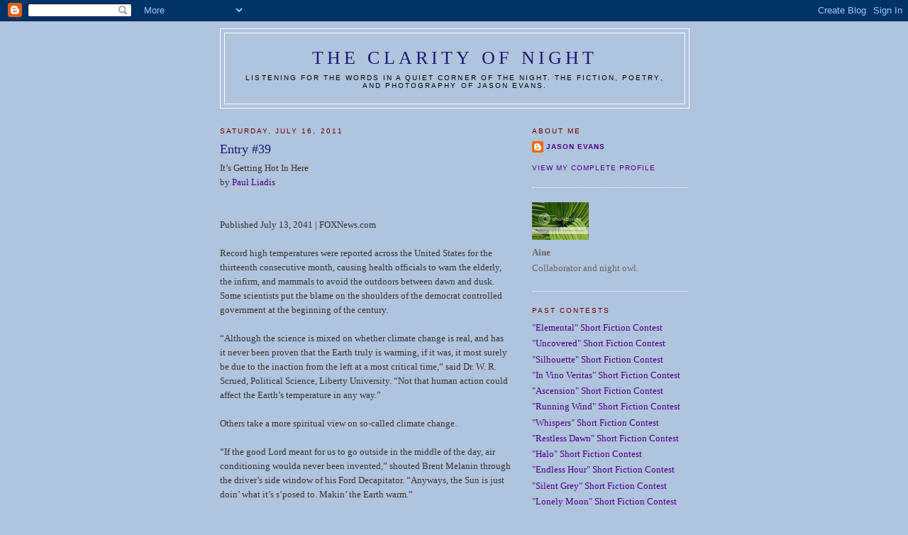

--- FILE ---
content_type: text/html; charset=UTF-8
request_url: https://clarityofnight.blogspot.com/2011/07/entry-39.html?showComment=1311124964501
body_size: 17343
content:
<!DOCTYPE html>
<html dir='ltr' xmlns='http://www.w3.org/1999/xhtml' xmlns:b='http://www.google.com/2005/gml/b' xmlns:data='http://www.google.com/2005/gml/data' xmlns:expr='http://www.google.com/2005/gml/expr'>
<head>
<link href='https://www.blogger.com/static/v1/widgets/2944754296-widget_css_bundle.css' rel='stylesheet' type='text/css'/>
<meta content='vITromZVnmzD6Rr5Sb9zwv+nRE0cyvxYixcpM8p4d5k=' name='verify-v1'/>
<META content='ecda477831b89688' name='y_key'></META>
<meta content='The fiction, poetry, and photography of Jason Evans' name='description'/>
<meta content='INTP,Jason Evans,Clarity of Night,fiction,poetry,photography,short fiction contest' name='keywords'/>
<meta content='text/html; charset=UTF-8' http-equiv='Content-Type'/>
<meta content='blogger' name='generator'/>
<link href='https://clarityofnight.blogspot.com/favicon.ico' rel='icon' type='image/x-icon'/>
<link href='http://clarityofnight.blogspot.com/2011/07/entry-39.html' rel='canonical'/>
<link rel="alternate" type="application/atom+xml" title="The Clarity of Night - Atom" href="https://clarityofnight.blogspot.com/feeds/posts/default" />
<link rel="alternate" type="application/rss+xml" title="The Clarity of Night - RSS" href="https://clarityofnight.blogspot.com/feeds/posts/default?alt=rss" />
<link rel="service.post" type="application/atom+xml" title="The Clarity of Night - Atom" href="https://www.blogger.com/feeds/15498010/posts/default" />

<link rel="alternate" type="application/atom+xml" title="The Clarity of Night - Atom" href="https://clarityofnight.blogspot.com/feeds/7718311330586499847/comments/default" />
<!--Can't find substitution for tag [blog.ieCssRetrofitLinks]-->
<meta content='http://clarityofnight.blogspot.com/2011/07/entry-39.html' property='og:url'/>
<meta content='Entry #39' property='og:title'/>
<meta content='It’s Getting Hot In Here by Paul Liadis Published July 13, 2041 | FOXNews.com Record high temperatures were reported across the United State...' property='og:description'/>
<title>The Clarity of Night: Entry #39</title>
<style id='page-skin-1' type='text/css'><!--
/*
-----------------------------------------------
Blogger Template Style
Name:     Minima
Designer: Douglas Bowman
URL:      www.stopdesign.com
Date:     26 Feb 2004
Updated by: Blogger Team
----------------------------------------------- */
/* Variable definitions
====================
<Variable name="bgcolor" description="Page Background Color"
type="color" default="#fff">
<Variable name="textcolor" description="Text Color"
type="color" default="#333">
<Variable name="linkcolor" description="Link Color"
type="color" default="#58a">
<Variable name="pagetitlecolor" description="Blog Title Color"
type="color" default="#666">
<Variable name="descriptioncolor" description="Blog Description Color"
type="color" default="#999">
<Variable name="titlecolor" description="Post Title Color"
type="color" default="#c60">
<Variable name="bordercolor" description="Border Color"
type="color" default="#ccc">
<Variable name="sidebarcolor" description="Sidebar Title Color"
type="color" default="#999">
<Variable name="sidebartextcolor" description="Sidebar Text Color"
type="color" default="#666">
<Variable name="visitedlinkcolor" description="Visited Link Color"
type="color" default="#999">
<Variable name="bodyfont" description="Text Font"
type="font" default="normal normal 100% Georgia, Serif">
<Variable name="headerfont" description="Sidebar Title Font"
type="font"
default="normal normal 78% 'Trebuchet MS',Trebuchet,Arial,Verdana,Sans-serif">
<Variable name="pagetitlefont" description="Blog Title Font"
type="font"
default="normal normal 200% Georgia, Serif">
<Variable name="descriptionfont" description="Blog Description Font"
type="font"
default="normal normal 78% 'Trebuchet MS', Trebuchet, Arial, Verdana, Sans-serif">
<Variable name="postfooterfont" description="Post Footer Font"
type="font"
default="normal normal 78% 'Trebuchet MS', Trebuchet, Arial, Verdana, Sans-serif">
<Variable name="startSide" description="Side where text starts in blog language"
type="automatic" default="left">
<Variable name="endSide" description="Side where text ends in blog language"
type="automatic" default="right">
*/
/* Use this with templates/template-twocol.html */
body {
background:#B0C4DE;
margin:0;
color:#333333;
font:x-small Georgia Serif;
font-size/* */:/**/small;
font-size: /**/small;
text-align: center;
}
a:link {
color:#4B0082;
text-decoration:none;
}
a:visited {
color:#4B0082;
text-decoration:none;
}
a:hover {
color:#FAEBD7;
text-decoration:underline;
}
a img {
border-width:0;
}
/* Header
-----------------------------------------------
*/
#header-wrapper {
width:660px;
margin:0 auto 10px;
border:1px solid #ffffff;
}
#header-inner {
background-position: center;
margin-left: auto;
margin-right: auto;
}
#header {
margin: 5px;
border: 1px solid #ffffff;
text-align: center;
color:#191970;
}
#header h1 {
margin:5px 5px 0;
padding:15px 20px .25em;
line-height:1.2em;
text-transform:uppercase;
letter-spacing:.2em;
font: normal normal 200% Georgia, Serif;
}
#header a {
color:#191970;
text-decoration:none;
}
#header a:hover {
color:#191970;
}
#header .description {
margin:0 5px 5px;
padding:0 20px 15px;
max-width:700px;
text-transform:uppercase;
letter-spacing:.2em;
line-height: 1.4em;
font: normal normal 78% 'Trebuchet MS', Trebuchet, Arial, Verdana, Sans-serif;
color: #000000;
}
#header img {
margin-left: auto;
margin-right: auto;
}
/* Outer-Wrapper
----------------------------------------------- */
#outer-wrapper {
width: 660px;
margin:0 auto;
padding:10px;
text-align:left;
font: normal normal 100% Georgia, Serif;
}
#main-wrapper {
width: 410px;
float: left;
word-wrap: break-word; /* fix for long text breaking sidebar float in IE */
overflow: hidden;     /* fix for long non-text content breaking IE sidebar float */
}
#sidebar-wrapper {
width: 220px;
float: right;
word-wrap: break-word; /* fix for long text breaking sidebar float in IE */
overflow: hidden;      /* fix for long non-text content breaking IE sidebar float */
}
/* Headings
----------------------------------------------- */
h2 {
margin:1.5em 0 .75em;
font:normal normal 78% 'Trebuchet MS',Trebuchet,Arial,Verdana,Sans-serif;
line-height: 1.4em;
text-transform:uppercase;
letter-spacing:.2em;
color:#660000;
}
/* Posts
-----------------------------------------------
*/
h2.date-header {
margin:1.5em 0 .5em;
}
.post {
margin:.5em 0 1.5em;
border-bottom:1px dotted #ffffff;
padding-bottom:1.5em;
}
.post h3 {
margin:.25em 0 0;
padding:0 0 4px;
font-size:140%;
font-weight:normal;
line-height:1.4em;
color:#191970;
}
.post h3 a, .post h3 a:visited, .post h3 strong {
display:block;
text-decoration:none;
color:#191970;
font-weight:normal;
}
.post h3 strong, .post h3 a:hover {
color:#333333;
}
.post-body {
margin:0 0 .75em;
line-height:1.6em;
}
.post-body blockquote {
line-height:1.3em;
}
.post-footer {
margin: .75em 0;
color:#660000;
text-transform:uppercase;
letter-spacing:.1em;
font: normal normal 78% 'Trebuchet MS', Trebuchet, Arial, Verdana, Sans-serif;
line-height: 1.4em;
}
.comment-link {
margin-left:.6em;
}
.post img {
padding:4px;
border:1px solid #ffffff;
}
.post blockquote {
margin:1em 20px;
}
.post blockquote p {
margin:.75em 0;
}
/* Comments
----------------------------------------------- */
#comments h4 {
margin:1em 0;
font-weight: bold;
line-height: 1.4em;
text-transform:uppercase;
letter-spacing:.2em;
color: #660000;
}
#comments-block {
margin:1em 0 1.5em;
line-height:1.6em;
}
#comments-block .comment-author {
margin:.5em 0;
}
#comments-block .comment-body {
margin:.25em 0 0;
}
#comments-block .comment-footer {
margin:-.25em 0 2em;
line-height: 1.4em;
text-transform:uppercase;
letter-spacing:.1em;
}
#comments-block .comment-body p {
margin:0 0 .75em;
}
.deleted-comment {
font-style:italic;
color:gray;
}
#blog-pager-newer-link {
float: left;
}
#blog-pager-older-link {
float: right;
}
#blog-pager {
text-align: center;
}
.feed-links {
clear: both;
line-height: 2.5em;
}
/* Sidebar Content
----------------------------------------------- */
.sidebar {
color: #666666;
line-height: 1.5em;
}
.sidebar ul {
list-style:none;
margin:0 0 0;
padding:0 0 0;
}
.sidebar li {
margin:0;
padding-top:0;
padding-right:0;
padding-bottom:.25em;
padding-left:15px;
text-indent:-15px;
line-height:1.5em;
}
.sidebar .widget, .main .widget {
border-bottom:1px dotted #ffffff;
margin:0 0 1.5em;
padding:0 0 1.5em;
}
.main .Blog {
border-bottom-width: 0;
}
/* Profile
----------------------------------------------- */
.profile-img {
float: left;
margin-top: 0;
margin-right: 5px;
margin-bottom: 5px;
margin-left: 0;
padding: 4px;
border: 1px solid #ffffff;
}
.profile-data {
margin:0;
text-transform:uppercase;
letter-spacing:.1em;
font: normal normal 78% 'Trebuchet MS', Trebuchet, Arial, Verdana, Sans-serif;
color: #660000;
font-weight: bold;
line-height: 1.6em;
}
.profile-datablock {
margin:.5em 0 .5em;
}
.profile-textblock {
margin: 0.5em 0;
line-height: 1.6em;
}
.profile-link {
font: normal normal 78% 'Trebuchet MS', Trebuchet, Arial, Verdana, Sans-serif;
text-transform: uppercase;
letter-spacing: .1em;
}
/* Footer
----------------------------------------------- */
#footer {
width:660px;
clear:both;
margin:0 auto;
padding-top:15px;
line-height: 1.6em;
text-transform:uppercase;
letter-spacing:.1em;
text-align: center;
}

--></style>
<link href='https://www.blogger.com/dyn-css/authorization.css?targetBlogID=15498010&amp;zx=9d67c0fb-5204-4140-8fdd-ea7455842605' media='none' onload='if(media!=&#39;all&#39;)media=&#39;all&#39;' rel='stylesheet'/><noscript><link href='https://www.blogger.com/dyn-css/authorization.css?targetBlogID=15498010&amp;zx=9d67c0fb-5204-4140-8fdd-ea7455842605' rel='stylesheet'/></noscript>
<meta name='google-adsense-platform-account' content='ca-host-pub-1556223355139109'/>
<meta name='google-adsense-platform-domain' content='blogspot.com'/>

</head>
<body>
<div class='navbar section' id='navbar'><div class='widget Navbar' data-version='1' id='Navbar1'><script type="text/javascript">
    function setAttributeOnload(object, attribute, val) {
      if(window.addEventListener) {
        window.addEventListener('load',
          function(){ object[attribute] = val; }, false);
      } else {
        window.attachEvent('onload', function(){ object[attribute] = val; });
      }
    }
  </script>
<div id="navbar-iframe-container"></div>
<script type="text/javascript" src="https://apis.google.com/js/platform.js"></script>
<script type="text/javascript">
      gapi.load("gapi.iframes:gapi.iframes.style.bubble", function() {
        if (gapi.iframes && gapi.iframes.getContext) {
          gapi.iframes.getContext().openChild({
              url: 'https://www.blogger.com/navbar/15498010?po\x3d7718311330586499847\x26origin\x3dhttps://clarityofnight.blogspot.com',
              where: document.getElementById("navbar-iframe-container"),
              id: "navbar-iframe"
          });
        }
      });
    </script><script type="text/javascript">
(function() {
var script = document.createElement('script');
script.type = 'text/javascript';
script.src = '//pagead2.googlesyndication.com/pagead/js/google_top_exp.js';
var head = document.getElementsByTagName('head')[0];
if (head) {
head.appendChild(script);
}})();
</script>
</div></div>
<div id='outer-wrapper'><div id='wrap2'>
<!-- skip links for text browsers -->
<span id='skiplinks' style='display:none;'>
<a href='#main'>skip to main </a> |
      <a href='#sidebar'>skip to sidebar</a>
</span>
<div id='header-wrapper'>
<div class='header section' id='header'><div class='widget Header' data-version='1' id='Header1'>
<div id='header-inner'>
<div class='titlewrapper'>
<h1 class='title'>
<a href='https://clarityofnight.blogspot.com/'>
The Clarity of Night
</a>
</h1>
</div>
<div class='descriptionwrapper'>
<p class='description'><span>Listening for the words in a quiet corner of the night. The fiction, poetry, and photography of Jason Evans.</span></p>
</div>
</div>
</div></div>
</div>
<div id='content-wrapper'>
<div id='crosscol-wrapper' style='text-align:center'>
<div class='crosscol no-items section' id='crosscol'></div>
</div>
<div id='main-wrapper'>
<div class='main section' id='main'><div class='widget Blog' data-version='1' id='Blog1'>
<div class='blog-posts hfeed'>

          <div class="date-outer">
        
<h2 class='date-header'><span>Saturday, July 16, 2011</span></h2>

          <div class="date-posts">
        
<div class='post-outer'>
<div class='post hentry uncustomized-post-template' itemprop='blogPost' itemscope='itemscope' itemtype='http://schema.org/BlogPosting'>
<meta content='15498010' itemprop='blogId'/>
<meta content='7718311330586499847' itemprop='postId'/>
<a name='7718311330586499847'></a>
<h3 class='post-title entry-title' itemprop='name'>
Entry #39
</h3>
<div class='post-header'>
<div class='post-header-line-1'></div>
</div>
<div class='post-body entry-content' id='post-body-7718311330586499847' itemprop='description articleBody'>
It&#8217;s Getting Hot In Here<br />by <a href="http://strugglingwriter.wordpress.com">Paul Liadis</a><br /><br /><br />Published July 13, 2041 | FOXNews.com<br /><br />Record high temperatures were reported across the United States for the thirteenth consecutive month, causing health officials to warn the elderly, the infirm, and mammals to avoid the outdoors between dawn and dusk. Some scientists put the blame on the shoulders of the democrat controlled government at the beginning of the century.<br /><br />&#8220;Although the science is mixed on whether climate change is real, and has it never been proven that the Earth truly is warming, if it was, it most surely be due to the inaction from the left at a most critical time,&#8221; said Dr. W. R. Scrued, Political Science, Liberty University. &#8220;Not that human action could affect the Earth&#8217;s temperature in any way.&#8221;<br /><br />Others take a more spiritual view on so-called climate change.<br /><br />&#8220;If the good Lord meant for us to go outside in the middle of the day, air conditioning woulda never been invented,&#8221; shouted Brent Melanin through the driver&#8217;s side window of his Ford Decapitator. &#8220;Anyways, the Sun is just doin&#8217; what it&#8217;s s&#8217;posed to. Makin&#8217; the Earth warm.&#8221;<br /><br />Democrat-influenced historians from liberal universities often blame the lack of meaningful climate change legislation on abuse of the filibuster and corporate influence on politics. An overwhelming number of our readers disagree.<br /><br />According to a FoxNews.com poll, seventy-nine percent of voters blame the democrats for climate change, while eighty-two percent of voters feel that the Earth is not getting any warmer because it snowed that one time last winter.
<div style='clear: both;'></div>
</div>
<div class='post-footer'>
<div class='post-footer-line post-footer-line-1'>
<span class='post-author vcard'>
Posted by
<span class='fn' itemprop='author' itemscope='itemscope' itemtype='http://schema.org/Person'>
<span itemprop='name'>Anonymous</span>
</span>
</span>
<span class='post-timestamp'>
at
<meta content='http://clarityofnight.blogspot.com/2011/07/entry-39.html' itemprop='url'/>
<a class='timestamp-link' href='https://clarityofnight.blogspot.com/2011/07/entry-39.html' rel='bookmark' title='permanent link'><abbr class='published' itemprop='datePublished' title='2011-07-16T11:39:00-04:00'>11:39 AM</abbr></a>
</span>
<span class='post-comment-link'>
</span>
<span class='post-icons'>
<span class='item-action'>
<a href='https://www.blogger.com/email-post/15498010/7718311330586499847' title='Email Post'>
<img alt='' class='icon-action' height='13' src='https://resources.blogblog.com/img/icon18_email.gif' width='18'/>
</a>
</span>
<span class='item-control blog-admin pid-937873283'>
<a href='https://www.blogger.com/post-edit.g?blogID=15498010&postID=7718311330586499847&from=pencil' title='Edit Post'>
<img alt='' class='icon-action' height='18' src='https://resources.blogblog.com/img/icon18_edit_allbkg.gif' width='18'/>
</a>
</span>
</span>
<div class='post-share-buttons goog-inline-block'>
</div>
</div>
<div class='post-footer-line post-footer-line-2'>
<span class='post-labels'>
</span>
</div>
<div class='post-footer-line post-footer-line-3'>
<span class='post-location'>
</span>
</div>
</div>
</div>
<div class='comments' id='comments'>
<a name='comments'></a>
<h4>30 comments:</h4>
<div id='Blog1_comments-block-wrapper'>
<dl class='avatar-comment-indent' id='comments-block'>
<dt class='comment-author ' id='c9172705142231122548'>
<a name='c9172705142231122548'></a>
<div class="avatar-image-container avatar-stock"><span dir="ltr"><img src="//resources.blogblog.com/img/blank.gif" width="35" height="35" alt="" title="Anonymous">

</span></div>
Anonymous
said...
</dt>
<dd class='comment-body' id='Blog1_cmt-9172705142231122548'>
<p>
Oh, Paul, this is priceless.  Hands down my favorite line is &quot;to warn the elderly, the infirm, and mammals&quot;.<br /><br />But, seriously, how do you really feel about FOXNews.....
</p>
</dd>
<dd class='comment-footer'>
<span class='comment-timestamp'>
<a href='https://clarityofnight.blogspot.com/2011/07/entry-39.html?showComment=1310832370243#c9172705142231122548' title='comment permalink'>
July 16, 2011 12:06 PM
</a>
<span class='item-control blog-admin pid-937873283'>
<a class='comment-delete' href='https://www.blogger.com/comment/delete/15498010/9172705142231122548' title='Delete Comment'>
<img src='https://resources.blogblog.com/img/icon_delete13.gif'/>
</a>
</span>
</span>
</dd>
<dt class='comment-author ' id='c5637423242158171841'>
<a name='c5637423242158171841'></a>
<div class="avatar-image-container vcard"><span dir="ltr"><a href="https://www.blogger.com/profile/11600289147447182465" target="" rel="nofollow" onclick="" class="avatar-hovercard" id="av-5637423242158171841-11600289147447182465"><img src="https://resources.blogblog.com/img/blank.gif" width="35" height="35" class="delayLoad" style="display: none;" longdesc="//blogger.googleusercontent.com/img/b/R29vZ2xl/AVvXsEil4t6lBFZViiqlvnbGsoDKFKEPMfa1-0M0av_TLCGf4BB1-5YD-b7iE6EqQarIKUFGTqBzNBAj3Lj-CbCGE03SbINf0NMpifO77G29La1yk2N-OIa79wMqe0R4CkXQZg/s45-c/Holl%25C3%25B3k%25C5%25912014%25C3%25A1pr21.jpg+%252825%2529.JPG" alt="" title="Sz&eacute;ls&#337;Fa">

<noscript><img src="//blogger.googleusercontent.com/img/b/R29vZ2xl/AVvXsEil4t6lBFZViiqlvnbGsoDKFKEPMfa1-0M0av_TLCGf4BB1-5YD-b7iE6EqQarIKUFGTqBzNBAj3Lj-CbCGE03SbINf0NMpifO77G29La1yk2N-OIa79wMqe0R4CkXQZg/s45-c/Holl%25C3%25B3k%25C5%25912014%25C3%25A1pr21.jpg+%252825%2529.JPG" width="35" height="35" class="photo" alt=""></noscript></a></span></div>
<a href='https://www.blogger.com/profile/11600289147447182465' rel='nofollow'>SzélsőFa</a>
said...
</dt>
<dd class='comment-body' id='Blog1_cmt-5637423242158171841'>
<p>
and we all keep pointing fingers....<br />loved the play on words/names, btw!
</p>
</dd>
<dd class='comment-footer'>
<span class='comment-timestamp'>
<a href='https://clarityofnight.blogspot.com/2011/07/entry-39.html?showComment=1310832741875#c5637423242158171841' title='comment permalink'>
July 16, 2011 12:12 PM
</a>
<span class='item-control blog-admin pid-910042317'>
<a class='comment-delete' href='https://www.blogger.com/comment/delete/15498010/5637423242158171841' title='Delete Comment'>
<img src='https://resources.blogblog.com/img/icon_delete13.gif'/>
</a>
</span>
</span>
</dd>
<dt class='comment-author ' id='c183342951188148701'>
<a name='c183342951188148701'></a>
<div class="avatar-image-container avatar-stock"><span dir="ltr"><img src="//resources.blogblog.com/img/blank.gif" width="35" height="35" alt="" title="Anonymous">

</span></div>
Anonymous
said...
</dt>
<dd class='comment-body' id='Blog1_cmt-183342951188148701'>
<p>
This is hysterical. I&#39;m laughing out loud. You know, while it hits 90 and the humidity settles over me.<br /><br />Nicely done!
</p>
</dd>
<dd class='comment-footer'>
<span class='comment-timestamp'>
<a href='https://clarityofnight.blogspot.com/2011/07/entry-39.html?showComment=1310832977339#c183342951188148701' title='comment permalink'>
July 16, 2011 12:16 PM
</a>
<span class='item-control blog-admin pid-937873283'>
<a class='comment-delete' href='https://www.blogger.com/comment/delete/15498010/183342951188148701' title='Delete Comment'>
<img src='https://resources.blogblog.com/img/icon_delete13.gif'/>
</a>
</span>
</span>
</dd>
<dt class='comment-author ' id='c5177464124172873054'>
<a name='c5177464124172873054'></a>
<div class="avatar-image-container avatar-stock"><span dir="ltr"><a href="https://www.blogger.com/profile/10478120210520189554" target="" rel="nofollow" onclick="" class="avatar-hovercard" id="av-5177464124172873054-10478120210520189554"><img src="//www.blogger.com/img/blogger_logo_round_35.png" width="35" height="35" alt="" title="Thomas">

</a></span></div>
<a href='https://www.blogger.com/profile/10478120210520189554' rel='nofollow'>Thomas</a>
said...
</dt>
<dd class='comment-body' id='Blog1_cmt-5177464124172873054'>
<p>
Well done, Paul! Very topical. Or should that be &#39;tropical&#39;? Yakyakyak. Good job!
</p>
</dd>
<dd class='comment-footer'>
<span class='comment-timestamp'>
<a href='https://clarityofnight.blogspot.com/2011/07/entry-39.html?showComment=1310835453602#c5177464124172873054' title='comment permalink'>
July 16, 2011 12:57 PM
</a>
<span class='item-control blog-admin pid-1449277335'>
<a class='comment-delete' href='https://www.blogger.com/comment/delete/15498010/5177464124172873054' title='Delete Comment'>
<img src='https://resources.blogblog.com/img/icon_delete13.gif'/>
</a>
</span>
</span>
</dd>
<dt class='comment-author ' id='c2923182631786417691'>
<a name='c2923182631786417691'></a>
<div class="avatar-image-container avatar-stock"><span dir="ltr"><a href="http://pegjet.blogspot.com" target="" rel="nofollow" onclick=""><img src="//resources.blogblog.com/img/blank.gif" width="35" height="35" alt="" title="pegjet">

</a></span></div>
<a href='http://pegjet.blogspot.com' rel='nofollow'>pegjet</a>
said...
</dt>
<dd class='comment-body' id='Blog1_cmt-2923182631786417691'>
<p>
Wonderful satire. I&#39;m still smiling.
</p>
</dd>
<dd class='comment-footer'>
<span class='comment-timestamp'>
<a href='https://clarityofnight.blogspot.com/2011/07/entry-39.html?showComment=1310836759789#c2923182631786417691' title='comment permalink'>
July 16, 2011 1:19 PM
</a>
<span class='item-control blog-admin pid-937873283'>
<a class='comment-delete' href='https://www.blogger.com/comment/delete/15498010/2923182631786417691' title='Delete Comment'>
<img src='https://resources.blogblog.com/img/icon_delete13.gif'/>
</a>
</span>
</span>
</dd>
<dt class='comment-author ' id='c4779453565037390674'>
<a name='c4779453565037390674'></a>
<div class="avatar-image-container vcard"><span dir="ltr"><a href="https://www.blogger.com/profile/05071233480999640713" target="" rel="nofollow" onclick="" class="avatar-hovercard" id="av-4779453565037390674-05071233480999640713"><img src="https://resources.blogblog.com/img/blank.gif" width="35" height="35" class="delayLoad" style="display: none;" longdesc="//1.bp.blogspot.com/_067JtIKSH8s/SXqXLL5sXMI/AAAAAAAAACE/_4gwfkk2EFk/S45-s35/testing.jpg" alt="" title="Precie">

<noscript><img src="//1.bp.blogspot.com/_067JtIKSH8s/SXqXLL5sXMI/AAAAAAAAACE/_4gwfkk2EFk/S45-s35/testing.jpg" width="35" height="35" class="photo" alt=""></noscript></a></span></div>
<a href='https://www.blogger.com/profile/05071233480999640713' rel='nofollow'>Precie</a>
said...
</dt>
<dd class='comment-body' id='Blog1_cmt-4779453565037390674'>
<p>
Lmao!!! So...not a fan of Fox News? :)
</p>
</dd>
<dd class='comment-footer'>
<span class='comment-timestamp'>
<a href='https://clarityofnight.blogspot.com/2011/07/entry-39.html?showComment=1310837014939#c4779453565037390674' title='comment permalink'>
July 16, 2011 1:23 PM
</a>
<span class='item-control blog-admin pid-714065105'>
<a class='comment-delete' href='https://www.blogger.com/comment/delete/15498010/4779453565037390674' title='Delete Comment'>
<img src='https://resources.blogblog.com/img/icon_delete13.gif'/>
</a>
</span>
</span>
</dd>
<dt class='comment-author ' id='c6490241879946919149'>
<a name='c6490241879946919149'></a>
<div class="avatar-image-container avatar-stock"><span dir="ltr"><a href="https://www.blogger.com/profile/00062728322162370588" target="" rel="nofollow" onclick="" class="avatar-hovercard" id="av-6490241879946919149-00062728322162370588"><img src="//www.blogger.com/img/blogger_logo_round_35.png" width="35" height="35" alt="" title="Clara">

</a></span></div>
<a href='https://www.blogger.com/profile/00062728322162370588' rel='nofollow'>Clara</a>
said...
</dt>
<dd class='comment-body' id='Blog1_cmt-6490241879946919149'>
<p>
Very creative, great job! : )
</p>
</dd>
<dd class='comment-footer'>
<span class='comment-timestamp'>
<a href='https://clarityofnight.blogspot.com/2011/07/entry-39.html?showComment=1310841540249#c6490241879946919149' title='comment permalink'>
July 16, 2011 2:39 PM
</a>
<span class='item-control blog-admin pid-1933935293'>
<a class='comment-delete' href='https://www.blogger.com/comment/delete/15498010/6490241879946919149' title='Delete Comment'>
<img src='https://resources.blogblog.com/img/icon_delete13.gif'/>
</a>
</span>
</span>
</dd>
<dt class='comment-author ' id='c6175904058202137365'>
<a name='c6175904058202137365'></a>
<div class="avatar-image-container vcard"><span dir="ltr"><a href="https://www.blogger.com/profile/12394802719932859470" target="" rel="nofollow" onclick="" class="avatar-hovercard" id="av-6175904058202137365-12394802719932859470"><img src="https://resources.blogblog.com/img/blank.gif" width="35" height="35" class="delayLoad" style="display: none;" longdesc="//blogger.googleusercontent.com/img/b/R29vZ2xl/AVvXsEg2yhZfdlNVfWCUWxi_J_qyu8wKOjPwQqYSn6MY-fegqcZt5iFolK3a7XT3UQ_wvWU-sfByrS91babmlcv_fSu997fTxIHP0Akw_Ti4NjM-h5tlIETiV6f2JlslZi32HA/s45-c/IMG_3205.jpg" alt="" title="Michele Zugnoni">

<noscript><img src="//blogger.googleusercontent.com/img/b/R29vZ2xl/AVvXsEg2yhZfdlNVfWCUWxi_J_qyu8wKOjPwQqYSn6MY-fegqcZt5iFolK3a7XT3UQ_wvWU-sfByrS91babmlcv_fSu997fTxIHP0Akw_Ti4NjM-h5tlIETiV6f2JlslZi32HA/s45-c/IMG_3205.jpg" width="35" height="35" class="photo" alt=""></noscript></a></span></div>
<a href='https://www.blogger.com/profile/12394802719932859470' rel='nofollow'>Michele Zugnoni</a>
said...
</dt>
<dd class='comment-body' id='Blog1_cmt-6175904058202137365'>
<p>
*snort* Great use of ironic humor to drive the point home! Now let&#39;s just hope the mammals listen, and do what&#39;s best. I loved the ending, too.  I mean, come on. It totally snowed that one time last winter. Don&#39;t ya&#39;ll remember? Great work. I really appreciate the eyebrow-raising chuckle.<br /><br />Thanks for sharing!
</p>
</dd>
<dd class='comment-footer'>
<span class='comment-timestamp'>
<a href='https://clarityofnight.blogspot.com/2011/07/entry-39.html?showComment=1310845489071#c6175904058202137365' title='comment permalink'>
July 16, 2011 3:44 PM
</a>
<span class='item-control blog-admin pid-898066821'>
<a class='comment-delete' href='https://www.blogger.com/comment/delete/15498010/6175904058202137365' title='Delete Comment'>
<img src='https://resources.blogblog.com/img/icon_delete13.gif'/>
</a>
</span>
</span>
</dd>
<dt class='comment-author ' id='c6138733189276279450'>
<a name='c6138733189276279450'></a>
<div class="avatar-image-container vcard"><span dir="ltr"><a href="https://www.blogger.com/profile/04895062852286494753" target="" rel="nofollow" onclick="" class="avatar-hovercard" id="av-6138733189276279450-04895062852286494753"><img src="https://resources.blogblog.com/img/blank.gif" width="35" height="35" class="delayLoad" style="display: none;" longdesc="//blogger.googleusercontent.com/img/b/R29vZ2xl/AVvXsEiTzuV2NdgfsRvSRKoaqyXqvTyIdQe-tD_tH2ABVYvdXj7bZfa7zAap2Ococb0B0EgWoRNXPkL7W8sRkodvlv99J3azBizQVU0L5sFCMYGQfc51WP9fv9KKGxGxCONuCaU/s45-c/Gnome.jpg" alt="" title="strugglingwriter">

<noscript><img src="//blogger.googleusercontent.com/img/b/R29vZ2xl/AVvXsEiTzuV2NdgfsRvSRKoaqyXqvTyIdQe-tD_tH2ABVYvdXj7bZfa7zAap2Ococb0B0EgWoRNXPkL7W8sRkodvlv99J3azBizQVU0L5sFCMYGQfc51WP9fv9KKGxGxCONuCaU/s45-c/Gnome.jpg" width="35" height="35" class="photo" alt=""></noscript></a></span></div>
<a href='https://www.blogger.com/profile/04895062852286494753' rel='nofollow'>strugglingwriter</a>
said...
</dt>
<dd class='comment-body' id='Blog1_cmt-6138733189276279450'>
<p>
I wanted to write something nobody else would.<br /><br />Sorry in advance (sorta) for anyone offended. I used an actual fox news article as a model for this
</p>
</dd>
<dd class='comment-footer'>
<span class='comment-timestamp'>
<a href='https://clarityofnight.blogspot.com/2011/07/entry-39.html?showComment=1310848137278#c6138733189276279450' title='comment permalink'>
July 16, 2011 4:28 PM
</a>
<span class='item-control blog-admin pid-2400765'>
<a class='comment-delete' href='https://www.blogger.com/comment/delete/15498010/6138733189276279450' title='Delete Comment'>
<img src='https://resources.blogblog.com/img/icon_delete13.gif'/>
</a>
</span>
</span>
</dd>
<dt class='comment-author ' id='c8850927665846000851'>
<a name='c8850927665846000851'></a>
<div class="avatar-image-container vcard"><span dir="ltr"><a href="https://www.blogger.com/profile/15201246474625590886" target="" rel="nofollow" onclick="" class="avatar-hovercard" id="av-8850927665846000851-15201246474625590886"><img src="https://resources.blogblog.com/img/blank.gif" width="35" height="35" class="delayLoad" style="display: none;" longdesc="//blogger.googleusercontent.com/img/b/R29vZ2xl/AVvXsEj5DZe4PAJ9Bl8elq6yJckrl-V3BcjZJHmGzWBoxFL3TH4pJ3y54le-OW_-FxzNMrWr4dgzuKBb4Pim39Sv5thlW-Wg3_qWC1jwv8N54NtDeV5UbT01w700cd8HXh7g9fQ/s45-c/AimeeLaine-web-AW.jpg" alt="" title="Aimee Laine">

<noscript><img src="//blogger.googleusercontent.com/img/b/R29vZ2xl/AVvXsEj5DZe4PAJ9Bl8elq6yJckrl-V3BcjZJHmGzWBoxFL3TH4pJ3y54le-OW_-FxzNMrWr4dgzuKBb4Pim39Sv5thlW-Wg3_qWC1jwv8N54NtDeV5UbT01w700cd8HXh7g9fQ/s45-c/AimeeLaine-web-AW.jpg" width="35" height="35" class="photo" alt=""></noscript></a></span></div>
<a href='https://www.blogger.com/profile/15201246474625590886' rel='nofollow'>Aimee Laine</a>
said...
</dt>
<dd class='comment-body' id='Blog1_cmt-8850927665846000851'>
<p>
A political take ... totally different, that&#39;s for sure! Now ... who&#39;s right? :)
</p>
</dd>
<dd class='comment-footer'>
<span class='comment-timestamp'>
<a href='https://clarityofnight.blogspot.com/2011/07/entry-39.html?showComment=1310867509899#c8850927665846000851' title='comment permalink'>
July 16, 2011 9:51 PM
</a>
<span class='item-control blog-admin pid-551032021'>
<a class='comment-delete' href='https://www.blogger.com/comment/delete/15498010/8850927665846000851' title='Delete Comment'>
<img src='https://resources.blogblog.com/img/icon_delete13.gif'/>
</a>
</span>
</span>
</dd>
<dt class='comment-author ' id='c3536352021416322086'>
<a name='c3536352021416322086'></a>
<div class="avatar-image-container vcard"><span dir="ltr"><a href="https://www.blogger.com/profile/11600289147447182465" target="" rel="nofollow" onclick="" class="avatar-hovercard" id="av-3536352021416322086-11600289147447182465"><img src="https://resources.blogblog.com/img/blank.gif" width="35" height="35" class="delayLoad" style="display: none;" longdesc="//blogger.googleusercontent.com/img/b/R29vZ2xl/AVvXsEil4t6lBFZViiqlvnbGsoDKFKEPMfa1-0M0av_TLCGf4BB1-5YD-b7iE6EqQarIKUFGTqBzNBAj3Lj-CbCGE03SbINf0NMpifO77G29La1yk2N-OIa79wMqe0R4CkXQZg/s45-c/Holl%25C3%25B3k%25C5%25912014%25C3%25A1pr21.jpg+%252825%2529.JPG" alt="" title="Sz&eacute;ls&#337;Fa">

<noscript><img src="//blogger.googleusercontent.com/img/b/R29vZ2xl/AVvXsEil4t6lBFZViiqlvnbGsoDKFKEPMfa1-0M0av_TLCGf4BB1-5YD-b7iE6EqQarIKUFGTqBzNBAj3Lj-CbCGE03SbINf0NMpifO77G29La1yk2N-OIa79wMqe0R4CkXQZg/s45-c/Holl%25C3%25B3k%25C5%25912014%25C3%25A1pr21.jpg+%252825%2529.JPG" width="35" height="35" class="photo" alt=""></noscript></a></span></div>
<a href='https://www.blogger.com/profile/11600289147447182465' rel='nofollow'>SzélsőFa</a>
said...
</dt>
<dd class='comment-body' id='Blog1_cmt-3536352021416322086'>
<p>
hee - i&#39;ve just noticed the two percentage figures (which, in a certain way, are alternatives to each other) don&#39;t add up to one hundred<br />yet i am not surprised :DDD
</p>
</dd>
<dd class='comment-footer'>
<span class='comment-timestamp'>
<a href='https://clarityofnight.blogspot.com/2011/07/entry-39.html?showComment=1310888640342#c3536352021416322086' title='comment permalink'>
July 17, 2011 3:44 AM
</a>
<span class='item-control blog-admin pid-910042317'>
<a class='comment-delete' href='https://www.blogger.com/comment/delete/15498010/3536352021416322086' title='Delete Comment'>
<img src='https://resources.blogblog.com/img/icon_delete13.gif'/>
</a>
</span>
</span>
</dd>
<dt class='comment-author ' id='c885121268545879972'>
<a name='c885121268545879972'></a>
<div class="avatar-image-container avatar-stock"><span dir="ltr"><img src="//resources.blogblog.com/img/blank.gif" width="35" height="35" alt="" title="Catrina">

</span></div>
Catrina
said...
</dt>
<dd class='comment-body' id='Blog1_cmt-885121268545879972'>
<p>
I loved the detail that went into this. The questionable percentages, Dr. W. R. Scrued, the time it snowed that one winter.  <br /><br />Very clever.
</p>
</dd>
<dd class='comment-footer'>
<span class='comment-timestamp'>
<a href='https://clarityofnight.blogspot.com/2011/07/entry-39.html?showComment=1310911964414#c885121268545879972' title='comment permalink'>
July 17, 2011 10:12 AM
</a>
<span class='item-control blog-admin pid-937873283'>
<a class='comment-delete' href='https://www.blogger.com/comment/delete/15498010/885121268545879972' title='Delete Comment'>
<img src='https://resources.blogblog.com/img/icon_delete13.gif'/>
</a>
</span>
</span>
</dd>
<dt class='comment-author ' id='c2407197152928222383'>
<a name='c2407197152928222383'></a>
<div class="avatar-image-container avatar-stock"><span dir="ltr"><a href="https://www.blogger.com/profile/05028687955957107957" target="" rel="nofollow" onclick="" class="avatar-hovercard" id="av-2407197152928222383-05028687955957107957"><img src="//www.blogger.com/img/blogger_logo_round_35.png" width="35" height="35" alt="" title="PJD">

</a></span></div>
<a href='https://www.blogger.com/profile/05028687955957107957' rel='nofollow'>PJD</a>
said...
</dt>
<dd class='comment-body' id='Blog1_cmt-2407197152928222383'>
<p>
Ford Decapitator!  Bwa ha ha ha ha ha! Love this. Front to back, top to bottom, inside and out. Smiled the whole way through, laughed a couple times out loud. Priceless.
</p>
</dd>
<dd class='comment-footer'>
<span class='comment-timestamp'>
<a href='https://clarityofnight.blogspot.com/2011/07/entry-39.html?showComment=1310969302943#c2407197152928222383' title='comment permalink'>
July 18, 2011 2:08 AM
</a>
<span class='item-control blog-admin pid-375121350'>
<a class='comment-delete' href='https://www.blogger.com/comment/delete/15498010/2407197152928222383' title='Delete Comment'>
<img src='https://resources.blogblog.com/img/icon_delete13.gif'/>
</a>
</span>
</span>
</dd>
<dt class='comment-author ' id='c8934303811719701274'>
<a name='c8934303811719701274'></a>
<div class="avatar-image-container vcard"><span dir="ltr"><a href="https://www.blogger.com/profile/14141089706966852951" target="" rel="nofollow" onclick="" class="avatar-hovercard" id="av-8934303811719701274-14141089706966852951"><img src="https://resources.blogblog.com/img/blank.gif" width="35" height="35" class="delayLoad" style="display: none;" longdesc="//2.bp.blogspot.com/-CpkauLQjnmk/XXpGc1sCvOI/AAAAAAAAFBU/ZCXxefN7wJMGZgrBhxRuzc2Mn7NSBBmKgCK4BGAYYCw/s35/*" alt="" title="fairyhedgehog">

<noscript><img src="//2.bp.blogspot.com/-CpkauLQjnmk/XXpGc1sCvOI/AAAAAAAAFBU/ZCXxefN7wJMGZgrBhxRuzc2Mn7NSBBmKgCK4BGAYYCw/s35/*" width="35" height="35" class="photo" alt=""></noscript></a></span></div>
<a href='https://www.blogger.com/profile/14141089706966852951' rel='nofollow'>fairyhedgehog</a>
said...
</dt>
<dd class='comment-body' id='Blog1_cmt-8934303811719701274'>
<p>
A very wry look at how we handle things! It&#39;s almost too close to the truth to be funny.
</p>
</dd>
<dd class='comment-footer'>
<span class='comment-timestamp'>
<a href='https://clarityofnight.blogspot.com/2011/07/entry-39.html?showComment=1311057399236#c8934303811719701274' title='comment permalink'>
July 19, 2011 2:36 AM
</a>
<span class='item-control blog-admin pid-990533716'>
<a class='comment-delete' href='https://www.blogger.com/comment/delete/15498010/8934303811719701274' title='Delete Comment'>
<img src='https://resources.blogblog.com/img/icon_delete13.gif'/>
</a>
</span>
</span>
</dd>
<dt class='comment-author ' id='c5415862529117200292'>
<a name='c5415862529117200292'></a>
<div class="avatar-image-container vcard"><span dir="ltr"><a href="https://www.blogger.com/profile/07451637745981389920" target="" rel="nofollow" onclick="" class="avatar-hovercard" id="av-5415862529117200292-07451637745981389920"><img src="https://resources.blogblog.com/img/blank.gif" width="35" height="35" class="delayLoad" style="display: none;" longdesc="//blogger.googleusercontent.com/img/b/R29vZ2xl/AVvXsEi68lfL-UQU1PezsmAkS4GXMdYDAzh3DXRtBnbv6jtKKBe1ASdlbquUJ6qBvsaI2e3XhivweGUVpudjFNilwnoEMqiJAD0-Cs1cdY5N4K28kUymOLdxyoiB37NdAmVytg/s45-c/get-attachment.aspx.jpg" alt="" title="Michael Morse">

<noscript><img src="//blogger.googleusercontent.com/img/b/R29vZ2xl/AVvXsEi68lfL-UQU1PezsmAkS4GXMdYDAzh3DXRtBnbv6jtKKBe1ASdlbquUJ6qBvsaI2e3XhivweGUVpudjFNilwnoEMqiJAD0-Cs1cdY5N4K28kUymOLdxyoiB37NdAmVytg/s45-c/get-attachment.aspx.jpg" width="35" height="35" class="photo" alt=""></noscript></a></span></div>
<a href='https://www.blogger.com/profile/07451637745981389920' rel='nofollow'>Michael Morse</a>
said...
</dt>
<dd class='comment-body' id='Blog1_cmt-5415862529117200292'>
<p>
Political satire with a bunch of good natured fun, nice work!
</p>
</dd>
<dd class='comment-footer'>
<span class='comment-timestamp'>
<a href='https://clarityofnight.blogspot.com/2011/07/entry-39.html?showComment=1311082530499#c5415862529117200292' title='comment permalink'>
July 19, 2011 9:35 AM
</a>
<span class='item-control blog-admin pid-433305809'>
<a class='comment-delete' href='https://www.blogger.com/comment/delete/15498010/5415862529117200292' title='Delete Comment'>
<img src='https://resources.blogblog.com/img/icon_delete13.gif'/>
</a>
</span>
</span>
</dd>
<dt class='comment-author ' id='c4363024137051027028'>
<a name='c4363024137051027028'></a>
<div class="avatar-image-container avatar-stock"><span dir="ltr"><a href="https://www.blogger.com/profile/08688849410604429533" target="" rel="nofollow" onclick="" class="avatar-hovercard" id="av-4363024137051027028-08688849410604429533"><img src="//www.blogger.com/img/blogger_logo_round_35.png" width="35" height="35" alt="" title="Unknown">

</a></span></div>
<a href='https://www.blogger.com/profile/08688849410604429533' rel='nofollow'>Unknown</a>
said...
</dt>
<dd class='comment-body' id='Blog1_cmt-4363024137051027028'>
<p>
Loved this! Political satire about the greenhouse eff... I mean global warmi... what I really meant to say was climate change. Is it really possible? Surely man could never effect the Earth with such nonsensical warblings as warming due to human intervention....I mean all the credible scientifically mens employed in debunking the myth has to be right? Right? RIGHT?<br /><br />lol<br /><br />Dottie :)
</p>
</dd>
<dd class='comment-footer'>
<span class='comment-timestamp'>
<a href='https://clarityofnight.blogspot.com/2011/07/entry-39.html?showComment=1311090430111#c4363024137051027028' title='comment permalink'>
July 19, 2011 11:47 AM
</a>
<span class='item-control blog-admin pid-1389480227'>
<a class='comment-delete' href='https://www.blogger.com/comment/delete/15498010/4363024137051027028' title='Delete Comment'>
<img src='https://resources.blogblog.com/img/icon_delete13.gif'/>
</a>
</span>
</span>
</dd>
<dt class='comment-author ' id='c6688318083789098049'>
<a name='c6688318083789098049'></a>
<div class="avatar-image-container vcard"><span dir="ltr"><a href="https://www.blogger.com/profile/15321787298101881675" target="" rel="nofollow" onclick="" class="avatar-hovercard" id="av-6688318083789098049-15321787298101881675"><img src="https://resources.blogblog.com/img/blank.gif" width="35" height="35" class="delayLoad" style="display: none;" longdesc="//blogger.googleusercontent.com/img/b/R29vZ2xl/AVvXsEgUtp_M7Z7ORZH1TbxHF5CYRQ82Mq8RLW34tiuBTJ_Pxvot9X0LPCgWeBZoZj5mADARlGWb1Rtumd75i68Ak7Jo0jLWEC3tiUzbCi347kTV2e4QFDc0XD5ArwM0SfuW1A/s45-c/dande.jpeg" alt="" title="Jade L Blackwater">

<noscript><img src="//blogger.googleusercontent.com/img/b/R29vZ2xl/AVvXsEgUtp_M7Z7ORZH1TbxHF5CYRQ82Mq8RLW34tiuBTJ_Pxvot9X0LPCgWeBZoZj5mADARlGWb1Rtumd75i68Ak7Jo0jLWEC3tiUzbCi347kTV2e4QFDc0XD5ArwM0SfuW1A/s45-c/dande.jpeg" width="35" height="35" class="photo" alt=""></noscript></a></span></div>
<a href='https://www.blogger.com/profile/15321787298101881675' rel='nofollow'>Jade L Blackwater</a>
said...
</dt>
<dd class='comment-body' id='Blog1_cmt-6688318083789098049'>
<p>
So many good bits in here, my favorites are Dr. W. R. Scrued, and the driver of the Ford Decapitator.<br /><br />Excellent.
</p>
</dd>
<dd class='comment-footer'>
<span class='comment-timestamp'>
<a href='https://clarityofnight.blogspot.com/2011/07/entry-39.html?showComment=1311107638026#c6688318083789098049' title='comment permalink'>
July 19, 2011 4:33 PM
</a>
<span class='item-control blog-admin pid-664632841'>
<a class='comment-delete' href='https://www.blogger.com/comment/delete/15498010/6688318083789098049' title='Delete Comment'>
<img src='https://resources.blogblog.com/img/icon_delete13.gif'/>
</a>
</span>
</span>
</dd>
<dt class='comment-author ' id='c7187806030590552364'>
<a name='c7187806030590552364'></a>
<div class="avatar-image-container vcard"><span dir="ltr"><a href="https://www.blogger.com/profile/14775769108087898456" target="" rel="nofollow" onclick="" class="avatar-hovercard" id="av-7187806030590552364-14775769108087898456"><img src="https://resources.blogblog.com/img/blank.gif" width="35" height="35" class="delayLoad" style="display: none;" longdesc="//1.bp.blogspot.com/_04BAG9csEPc/SXgJTTKdsAI/AAAAAAAAAMg/p0qSNnOJVpo/S45-s35/Photo%2B37.jpg" alt="" title="bluesugarpoet">

<noscript><img src="//1.bp.blogspot.com/_04BAG9csEPc/SXgJTTKdsAI/AAAAAAAAAMg/p0qSNnOJVpo/S45-s35/Photo%2B37.jpg" width="35" height="35" class="photo" alt=""></noscript></a></span></div>
<a href='https://www.blogger.com/profile/14775769108087898456' rel='nofollow'>bluesugarpoet</a>
said...
</dt>
<dd class='comment-body' id='Blog1_cmt-7187806030590552364'>
<p>
Fuuuunnnny! Loved the play on words, loved the satire! I especially loved that an actual article was the catalyst. :) Jana A.
</p>
</dd>
<dd class='comment-footer'>
<span class='comment-timestamp'>
<a href='https://clarityofnight.blogspot.com/2011/07/entry-39.html?showComment=1311108096675#c7187806030590552364' title='comment permalink'>
July 19, 2011 4:41 PM
</a>
<span class='item-control blog-admin pid-1725845381'>
<a class='comment-delete' href='https://www.blogger.com/comment/delete/15498010/7187806030590552364' title='Delete Comment'>
<img src='https://resources.blogblog.com/img/icon_delete13.gif'/>
</a>
</span>
</span>
</dd>
<dt class='comment-author ' id='c7228337266928422847'>
<a name='c7228337266928422847'></a>
<div class="avatar-image-container vcard"><span dir="ltr"><a href="https://www.blogger.com/profile/13185547869183611159" target="" rel="nofollow" onclick="" class="avatar-hovercard" id="av-7228337266928422847-13185547869183611159"><img src="https://resources.blogblog.com/img/blank.gif" width="35" height="35" class="delayLoad" style="display: none;" longdesc="//blogger.googleusercontent.com/img/b/R29vZ2xl/AVvXsEj_smsnqdEmM1FRgx_DvFXb5ssEgYDJXM_mQOjPZwvjSlLQItDda8m0w3ABRqHyYtZOqg73BFzv5vdFe8woGmvku56uWua4x0PwAT2AJA6FJOPHRA77baXxhgG_NioGpg/s45-c/1231880_81367469.jpg" alt="" title="Old Kitty">

<noscript><img src="//blogger.googleusercontent.com/img/b/R29vZ2xl/AVvXsEj_smsnqdEmM1FRgx_DvFXb5ssEgYDJXM_mQOjPZwvjSlLQItDda8m0w3ABRqHyYtZOqg73BFzv5vdFe8woGmvku56uWua4x0PwAT2AJA6FJOPHRA77baXxhgG_NioGpg/s45-c/1231880_81367469.jpg" width="35" height="35" class="photo" alt=""></noscript></a></span></div>
<a href='https://www.blogger.com/profile/13185547869183611159' rel='nofollow'>Old Kitty</a>
said...
</dt>
<dd class='comment-body' id='Blog1_cmt-7228337266928422847'>
<p>
And no phone hacking involved!<br /><br />A lovely satirical piece. Very original and darkly funny. Take care<br />x
</p>
</dd>
<dd class='comment-footer'>
<span class='comment-timestamp'>
<a href='https://clarityofnight.blogspot.com/2011/07/entry-39.html?showComment=1311113700114#c7228337266928422847' title='comment permalink'>
July 19, 2011 6:15 PM
</a>
<span class='item-control blog-admin pid-1266793608'>
<a class='comment-delete' href='https://www.blogger.com/comment/delete/15498010/7228337266928422847' title='Delete Comment'>
<img src='https://resources.blogblog.com/img/icon_delete13.gif'/>
</a>
</span>
</span>
</dd>
<dt class='comment-author ' id='c7091575516214795290'>
<a name='c7091575516214795290'></a>
<div class="avatar-image-container vcard"><span dir="ltr"><a href="https://www.blogger.com/profile/04895062852286494753" target="" rel="nofollow" onclick="" class="avatar-hovercard" id="av-7091575516214795290-04895062852286494753"><img src="https://resources.blogblog.com/img/blank.gif" width="35" height="35" class="delayLoad" style="display: none;" longdesc="//blogger.googleusercontent.com/img/b/R29vZ2xl/AVvXsEiTzuV2NdgfsRvSRKoaqyXqvTyIdQe-tD_tH2ABVYvdXj7bZfa7zAap2Ococb0B0EgWoRNXPkL7W8sRkodvlv99J3azBizQVU0L5sFCMYGQfc51WP9fv9KKGxGxCONuCaU/s45-c/Gnome.jpg" alt="" title="strugglingwriter">

<noscript><img src="//blogger.googleusercontent.com/img/b/R29vZ2xl/AVvXsEiTzuV2NdgfsRvSRKoaqyXqvTyIdQe-tD_tH2ABVYvdXj7bZfa7zAap2Ococb0B0EgWoRNXPkL7W8sRkodvlv99J3azBizQVU0L5sFCMYGQfc51WP9fv9KKGxGxCONuCaU/s45-c/Gnome.jpg" width="35" height="35" class="photo" alt=""></noscript></a></span></div>
<a href='https://www.blogger.com/profile/04895062852286494753' rel='nofollow'>strugglingwriter</a>
said...
</dt>
<dd class='comment-body' id='Blog1_cmt-7091575516214795290'>
<p>
Thanks everyone for the great comments. I normally hate my own writing, but I must say I&#39;m proud of &quot;Earth is not getting any warmer because it snowed that one time last winter&quot; <br /><br />This one I have to admit has a bit of an edge to it. I was a bit frustrated with it all to tell the truth.<br /><br />Anyway, thanks for reading.<br /><br />Paul
</p>
</dd>
<dd class='comment-footer'>
<span class='comment-timestamp'>
<a href='https://clarityofnight.blogspot.com/2011/07/entry-39.html?showComment=1311124964501#c7091575516214795290' title='comment permalink'>
July 19, 2011 9:22 PM
</a>
<span class='item-control blog-admin pid-2400765'>
<a class='comment-delete' href='https://www.blogger.com/comment/delete/15498010/7091575516214795290' title='Delete Comment'>
<img src='https://resources.blogblog.com/img/icon_delete13.gif'/>
</a>
</span>
</span>
</dd>
<dt class='comment-author ' id='c1561711719185088627'>
<a name='c1561711719185088627'></a>
<div class="avatar-image-container avatar-stock"><span dir="ltr"><a href="http://richardlevangie.com" target="" rel="nofollow" onclick=""><img src="//resources.blogblog.com/img/blank.gif" width="35" height="35" alt="" title="Richard Levangie">

</a></span></div>
<a href='http://richardlevangie.com' rel='nofollow'>Richard Levangie</a>
said...
</dt>
<dd class='comment-body' id='Blog1_cmt-1561711719185088627'>
<p>
Paul:<br /><br />This is where I live (as a science write who focuses on cleantech and global warming), and I was delighted to read your entry.<br /><br />Sadly, it has more than the ring of truth. By 2040*, it will be too late to stop a catastrophe, and I&#39;m certain folks with still be denying scientific fact.<br /><br />So I salute you, sir!<br /><br />(*Best guess: greenhouses gas emissions will need to start declining by 2020 at the latest, or we&#39;ll be looking at hundreds of millions of climate refugees within a generation)
</p>
</dd>
<dd class='comment-footer'>
<span class='comment-timestamp'>
<a href='https://clarityofnight.blogspot.com/2011/07/entry-39.html?showComment=1311165094798#c1561711719185088627' title='comment permalink'>
July 20, 2011 8:31 AM
</a>
<span class='item-control blog-admin pid-937873283'>
<a class='comment-delete' href='https://www.blogger.com/comment/delete/15498010/1561711719185088627' title='Delete Comment'>
<img src='https://resources.blogblog.com/img/icon_delete13.gif'/>
</a>
</span>
</span>
</dd>
<dt class='comment-author ' id='c5210715648682792711'>
<a name='c5210715648682792711'></a>
<div class="avatar-image-container vcard"><span dir="ltr"><a href="https://www.blogger.com/profile/13888406261817690010" target="" rel="nofollow" onclick="" class="avatar-hovercard" id="av-5210715648682792711-13888406261817690010"><img src="https://resources.blogblog.com/img/blank.gif" width="35" height="35" class="delayLoad" style="display: none;" longdesc="//blogger.googleusercontent.com/img/b/R29vZ2xl/AVvXsEjVgF51CZbMA3pxZM0OxE-pPuRBxRDWv0hv4hC9w6pQuDpQ4ExtWQ0TCwSfn4AsaitIb2k29YLs8VbYWF6uw-v3R1cfgEEbiNJx6WvlOHbCeKgMnOWDgUBPAXZvE0VX5g/s45-c/DSC_1615.jpg" alt="" title="Sarah Hina">

<noscript><img src="//blogger.googleusercontent.com/img/b/R29vZ2xl/AVvXsEjVgF51CZbMA3pxZM0OxE-pPuRBxRDWv0hv4hC9w6pQuDpQ4ExtWQ0TCwSfn4AsaitIb2k29YLs8VbYWF6uw-v3R1cfgEEbiNJx6WvlOHbCeKgMnOWDgUBPAXZvE0VX5g/s45-c/DSC_1615.jpg" width="35" height="35" class="photo" alt=""></noscript></a></span></div>
<a href='https://www.blogger.com/profile/13888406261817690010' rel='nofollow'>Sarah Hina</a>
said...
</dt>
<dd class='comment-body' id='Blog1_cmt-5210715648682792711'>
<p>
Oh, Paul. You&#39;ve made me laugh and wanna cry at the same time. Wonderful, biting satire.  I love how different your piece is from all the rest in tone and humor.  <br /><br />That last line is awesome.
</p>
</dd>
<dd class='comment-footer'>
<span class='comment-timestamp'>
<a href='https://clarityofnight.blogspot.com/2011/07/entry-39.html?showComment=1311218342104#c5210715648682792711' title='comment permalink'>
July 20, 2011 11:19 PM
</a>
<span class='item-control blog-admin pid-239367629'>
<a class='comment-delete' href='https://www.blogger.com/comment/delete/15498010/5210715648682792711' title='Delete Comment'>
<img src='https://resources.blogblog.com/img/icon_delete13.gif'/>
</a>
</span>
</span>
</dd>
<dt class='comment-author ' id='c1301624281719062873'>
<a name='c1301624281719062873'></a>
<div class="avatar-image-container vcard"><span dir="ltr"><a href="https://www.blogger.com/profile/15164148666810818891" target="" rel="nofollow" onclick="" class="avatar-hovercard" id="av-1301624281719062873-15164148666810818891"><img src="https://resources.blogblog.com/img/blank.gif" width="35" height="35" class="delayLoad" style="display: none;" longdesc="//blogger.googleusercontent.com/img/b/R29vZ2xl/AVvXsEgxjX1o9wXFsKMDFU2ok4KXwIkw0KayTYeXUUVDd-k7GilGFuiWEo3yKegfQ_h9N3Pe87TrCUiUEh51I-ObTq6Q6YYCvpakzwmis1yAvChOeijrZfQvCn_T3UmVZEPNIQ/s45-c/*" alt="" title="Linda Ryan-Harper">

<noscript><img src="//blogger.googleusercontent.com/img/b/R29vZ2xl/AVvXsEgxjX1o9wXFsKMDFU2ok4KXwIkw0KayTYeXUUVDd-k7GilGFuiWEo3yKegfQ_h9N3Pe87TrCUiUEh51I-ObTq6Q6YYCvpakzwmis1yAvChOeijrZfQvCn_T3UmVZEPNIQ/s45-c/*" width="35" height="35" class="photo" alt=""></noscript></a></span></div>
<a href='https://www.blogger.com/profile/15164148666810818891' rel='nofollow'>Linda Ryan-Harper</a>
said...
</dt>
<dd class='comment-body' id='Blog1_cmt-1301624281719062873'>
<p>
Gee, Paul, I&#39;m going to nominate you for an award, but which one?  The Peabody or the Bradbury?  <br /><br />Still, we must take heart, not that we aren&#39;t <i>scrued</i> in 2041, but the drain on the energy grid from air conditioner use causes a major blackout worldwide for weeks.  Consequently, there is a looting of liquid nitrogen tanks at the Cryonic Institute for Selective Longevity by locals seeking to cool their beer.   The tank holding Murdoch&#39;s head  overturns, hits the warm floor at which point the liquid nitrogen begins to boil, destroying Murdoch&#39;s hope of immortality through science.  Without Murdoch&#39;s head, FoxNews quickly becomes debunked&#8212;I mean, defunct.
</p>
</dd>
<dd class='comment-footer'>
<span class='comment-timestamp'>
<a href='https://clarityofnight.blogspot.com/2011/07/entry-39.html?showComment=1311247006996#c1301624281719062873' title='comment permalink'>
July 21, 2011 7:16 AM
</a>
<span class='item-control blog-admin pid-1946793999'>
<a class='comment-delete' href='https://www.blogger.com/comment/delete/15498010/1301624281719062873' title='Delete Comment'>
<img src='https://resources.blogblog.com/img/icon_delete13.gif'/>
</a>
</span>
</span>
</dd>
<dt class='comment-author ' id='c3534443560900666374'>
<a name='c3534443560900666374'></a>
<div class="avatar-image-container vcard"><span dir="ltr"><a href="https://www.blogger.com/profile/14852558150033296079" target="" rel="nofollow" onclick="" class="avatar-hovercard" id="av-3534443560900666374-14852558150033296079"><img src="https://resources.blogblog.com/img/blank.gif" width="35" height="35" class="delayLoad" style="display: none;" longdesc="//blogger.googleusercontent.com/img/b/R29vZ2xl/AVvXsEgg0VYX6lfyi5BjrQNQtk3SlXf55v3nHBgeAbPwoIfrVW0Hn72SpULGvidTiXZk3ZRWjov3bvVWHVZHvaXQp8lwzQCkEOnhp0b-h8brJzecQ9v9v73dZFnOBi53H1myXLw/s45-c/.PhotoFunia.jpg" alt="" title="Erratic Thoughts">

<noscript><img src="//blogger.googleusercontent.com/img/b/R29vZ2xl/AVvXsEgg0VYX6lfyi5BjrQNQtk3SlXf55v3nHBgeAbPwoIfrVW0Hn72SpULGvidTiXZk3ZRWjov3bvVWHVZHvaXQp8lwzQCkEOnhp0b-h8brJzecQ9v9v73dZFnOBi53H1myXLw/s45-c/.PhotoFunia.jpg" width="35" height="35" class="photo" alt=""></noscript></a></span></div>
<a href='https://www.blogger.com/profile/14852558150033296079' rel='nofollow'>Erratic Thoughts</a>
said...
</dt>
<dd class='comment-body' id='Blog1_cmt-3534443560900666374'>
<p>
haha..Brilliant,this...You know, I just want to take your piece and smirk at news reports...downright  entertaining...:)
</p>
</dd>
<dd class='comment-footer'>
<span class='comment-timestamp'>
<a href='https://clarityofnight.blogspot.com/2011/07/entry-39.html?showComment=1311250328344#c3534443560900666374' title='comment permalink'>
July 21, 2011 8:12 AM
</a>
<span class='item-control blog-admin pid-304002042'>
<a class='comment-delete' href='https://www.blogger.com/comment/delete/15498010/3534443560900666374' title='Delete Comment'>
<img src='https://resources.blogblog.com/img/icon_delete13.gif'/>
</a>
</span>
</span>
</dd>
<dt class='comment-author ' id='c7220632510188529553'>
<a name='c7220632510188529553'></a>
<div class="avatar-image-container vcard"><span dir="ltr"><a href="https://www.blogger.com/profile/04895062852286494753" target="" rel="nofollow" onclick="" class="avatar-hovercard" id="av-7220632510188529553-04895062852286494753"><img src="https://resources.blogblog.com/img/blank.gif" width="35" height="35" class="delayLoad" style="display: none;" longdesc="//blogger.googleusercontent.com/img/b/R29vZ2xl/AVvXsEiTzuV2NdgfsRvSRKoaqyXqvTyIdQe-tD_tH2ABVYvdXj7bZfa7zAap2Ococb0B0EgWoRNXPkL7W8sRkodvlv99J3azBizQVU0L5sFCMYGQfc51WP9fv9KKGxGxCONuCaU/s45-c/Gnome.jpg" alt="" title="strugglingwriter">

<noscript><img src="//blogger.googleusercontent.com/img/b/R29vZ2xl/AVvXsEiTzuV2NdgfsRvSRKoaqyXqvTyIdQe-tD_tH2ABVYvdXj7bZfa7zAap2Ococb0B0EgWoRNXPkL7W8sRkodvlv99J3azBizQVU0L5sFCMYGQfc51WP9fv9KKGxGxCONuCaU/s45-c/Gnome.jpg" width="35" height="35" class="photo" alt=""></noscript></a></span></div>
<a href='https://www.blogger.com/profile/04895062852286494753' rel='nofollow'>strugglingwriter</a>
said...
</dt>
<dd class='comment-body' id='Blog1_cmt-7220632510188529553'>
<p>
Sarah! Thanks so much for the compliments and for just reading.<br /><br />Linda - I&#39;ll take either award. Or the Nobel Peace Prize. I hear they&#39;re just giving those away nowadays. Love the Murdoch&#39;s head bit you wrote. Perhaps I&#39;ll write a short story about that.<br /><br />Erratic Thoughts - I long ago stopped watching the news on TV. I ran out of TV screens  :)
</p>
</dd>
<dd class='comment-footer'>
<span class='comment-timestamp'>
<a href='https://clarityofnight.blogspot.com/2011/07/entry-39.html?showComment=1311259569835#c7220632510188529553' title='comment permalink'>
July 21, 2011 10:46 AM
</a>
<span class='item-control blog-admin pid-2400765'>
<a class='comment-delete' href='https://www.blogger.com/comment/delete/15498010/7220632510188529553' title='Delete Comment'>
<img src='https://resources.blogblog.com/img/icon_delete13.gif'/>
</a>
</span>
</span>
</dd>
<dt class='comment-author ' id='c5708846149411386583'>
<a name='c5708846149411386583'></a>
<div class="avatar-image-container vcard"><span dir="ltr"><a href="https://www.blogger.com/profile/04951739945670483199" target="" rel="nofollow" onclick="" class="avatar-hovercard" id="av-5708846149411386583-04951739945670483199"><img src="https://resources.blogblog.com/img/blank.gif" width="35" height="35" class="delayLoad" style="display: none;" longdesc="//blogger.googleusercontent.com/img/b/R29vZ2xl/AVvXsEjBdrxzUItheUp3yWbiPt3d2ICPSDGrd5OsKcrcALPkYWAFDdd4gkhuPUIhPaBE7H3FhuHorkUx2wkw3MD8IAvJpSYkRCobtGUvXDyePYUiIemHXJNlxjsFp0VAu8Wi2AM/s45-c/Jane.jpg" alt="" title="JaneyV">

<noscript><img src="//blogger.googleusercontent.com/img/b/R29vZ2xl/AVvXsEjBdrxzUItheUp3yWbiPt3d2ICPSDGrd5OsKcrcALPkYWAFDdd4gkhuPUIhPaBE7H3FhuHorkUx2wkw3MD8IAvJpSYkRCobtGUvXDyePYUiIemHXJNlxjsFp0VAu8Wi2AM/s45-c/Jane.jpg" width="35" height="35" class="photo" alt=""></noscript></a></span></div>
<a href='https://www.blogger.com/profile/04951739945670483199' rel='nofollow'>JaneyV</a>
said...
</dt>
<dd class='comment-body' id='Blog1_cmt-5708846149411386583'>
<p>
Paul - I do love me some satire!!!  This is just hilarious - terrifying - but genuinely funny.  You have a gift sir!!
</p>
</dd>
<dd class='comment-footer'>
<span class='comment-timestamp'>
<a href='https://clarityofnight.blogspot.com/2011/07/entry-39.html?showComment=1311442382943#c5708846149411386583' title='comment permalink'>
July 23, 2011 1:33 PM
</a>
<span class='item-control blog-admin pid-1742287941'>
<a class='comment-delete' href='https://www.blogger.com/comment/delete/15498010/5708846149411386583' title='Delete Comment'>
<img src='https://resources.blogblog.com/img/icon_delete13.gif'/>
</a>
</span>
</span>
</dd>
<dt class='comment-author ' id='c4392055011280746881'>
<a name='c4392055011280746881'></a>
<div class="avatar-image-container vcard"><span dir="ltr"><a href="https://www.blogger.com/profile/18311954967682696734" target="" rel="nofollow" onclick="" class="avatar-hovercard" id="av-4392055011280746881-18311954967682696734"><img src="https://resources.blogblog.com/img/blank.gif" width="35" height="35" class="delayLoad" style="display: none;" longdesc="//blogger.googleusercontent.com/img/b/R29vZ2xl/AVvXsEivDojgh_cbL-OAQgVHS7OPkrucdcEDsqib9z9NZtJRt3VmqqPlZVXR72K__-rygK3qGQfFk4abg_y6xsyzRZylYYK2Tl73vx7Pl0J8z_cPJG9H3PFQBKVoqa-1zPuXKw/s45-c/ProfilePic.jpg" alt="" title="Aniket Thakkar">

<noscript><img src="//blogger.googleusercontent.com/img/b/R29vZ2xl/AVvXsEivDojgh_cbL-OAQgVHS7OPkrucdcEDsqib9z9NZtJRt3VmqqPlZVXR72K__-rygK3qGQfFk4abg_y6xsyzRZylYYK2Tl73vx7Pl0J8z_cPJG9H3PFQBKVoqa-1zPuXKw/s45-c/ProfilePic.jpg" width="35" height="35" class="photo" alt=""></noscript></a></span></div>
<a href='https://www.blogger.com/profile/18311954967682696734' rel='nofollow'>Aniket Thakkar</a>
said...
</dt>
<dd class='comment-body' id='Blog1_cmt-4392055011280746881'>
<p>
Though I&#39;ve never watched FOX News (and heard enough, never to regret it), I loved every bit of the piece. Awesome and gives plenty to think about.
</p>
</dd>
<dd class='comment-footer'>
<span class='comment-timestamp'>
<a href='https://clarityofnight.blogspot.com/2011/07/entry-39.html?showComment=1311442442983#c4392055011280746881' title='comment permalink'>
July 23, 2011 1:34 PM
</a>
<span class='item-control blog-admin pid-107374061'>
<a class='comment-delete' href='https://www.blogger.com/comment/delete/15498010/4392055011280746881' title='Delete Comment'>
<img src='https://resources.blogblog.com/img/icon_delete13.gif'/>
</a>
</span>
</span>
</dd>
<dt class='comment-author ' id='c7425558937957950124'>
<a name='c7425558937957950124'></a>
<div class="avatar-image-container avatar-stock"><span dir="ltr"><a href="https://www.blogger.com/profile/14170148559429001125" target="" rel="nofollow" onclick="" class="avatar-hovercard" id="av-7425558937957950124-14170148559429001125"><img src="//www.blogger.com/img/blogger_logo_round_35.png" width="35" height="35" alt="" title="Unknown">

</a></span></div>
<a href='https://www.blogger.com/profile/14170148559429001125' rel='nofollow'>Unknown</a>
said...
</dt>
<dd class='comment-body' id='Blog1_cmt-7425558937957950124'>
<p>
Love the easter eggs you&#39;ve scattered through this story. A pleasure to read on multiple levels.
</p>
</dd>
<dd class='comment-footer'>
<span class='comment-timestamp'>
<a href='https://clarityofnight.blogspot.com/2011/07/entry-39.html?showComment=1311465107608#c7425558937957950124' title='comment permalink'>
July 23, 2011 7:51 PM
</a>
<span class='item-control blog-admin pid-324639629'>
<a class='comment-delete' href='https://www.blogger.com/comment/delete/15498010/7425558937957950124' title='Delete Comment'>
<img src='https://resources.blogblog.com/img/icon_delete13.gif'/>
</a>
</span>
</span>
</dd>
<dt class='comment-author ' id='c980433696402373731'>
<a name='c980433696402373731'></a>
<div class="avatar-image-container avatar-stock"><span dir="ltr"><img src="//resources.blogblog.com/img/blank.gif" width="35" height="35" alt="" title="Anonymous">

</span></div>
Anonymous
said...
</dt>
<dd class='comment-body' id='Blog1_cmt-980433696402373731'>
<p>
Oh, that was a fine piece!  Great political satire!  And solid writing.<br /><br />Congrats on Forties Club!
</p>
</dd>
<dd class='comment-footer'>
<span class='comment-timestamp'>
<a href='https://clarityofnight.blogspot.com/2011/07/entry-39.html?showComment=1311950158702#c980433696402373731' title='comment permalink'>
July 29, 2011 10:35 AM
</a>
<span class='item-control blog-admin pid-937873283'>
<a class='comment-delete' href='https://www.blogger.com/comment/delete/15498010/980433696402373731' title='Delete Comment'>
<img src='https://resources.blogblog.com/img/icon_delete13.gif'/>
</a>
</span>
</span>
</dd>
<dt class='comment-author ' id='c3495037060460955971'>
<a name='c3495037060460955971'></a>
<div class="avatar-image-container vcard"><span dir="ltr"><a href="https://www.blogger.com/profile/04895062852286494753" target="" rel="nofollow" onclick="" class="avatar-hovercard" id="av-3495037060460955971-04895062852286494753"><img src="https://resources.blogblog.com/img/blank.gif" width="35" height="35" class="delayLoad" style="display: none;" longdesc="//blogger.googleusercontent.com/img/b/R29vZ2xl/AVvXsEiTzuV2NdgfsRvSRKoaqyXqvTyIdQe-tD_tH2ABVYvdXj7bZfa7zAap2Ococb0B0EgWoRNXPkL7W8sRkodvlv99J3azBizQVU0L5sFCMYGQfc51WP9fv9KKGxGxCONuCaU/s45-c/Gnome.jpg" alt="" title="strugglingwriter">

<noscript><img src="//blogger.googleusercontent.com/img/b/R29vZ2xl/AVvXsEiTzuV2NdgfsRvSRKoaqyXqvTyIdQe-tD_tH2ABVYvdXj7bZfa7zAap2Ococb0B0EgWoRNXPkL7W8sRkodvlv99J3azBizQVU0L5sFCMYGQfc51WP9fv9KKGxGxCONuCaU/s45-c/Gnome.jpg" width="35" height="35" class="photo" alt=""></noscript></a></span></div>
<a href='https://www.blogger.com/profile/04895062852286494753' rel='nofollow'>strugglingwriter</a>
said...
</dt>
<dd class='comment-body' id='Blog1_cmt-3495037060460955971'>
<p>
Thanks again Jason!
</p>
</dd>
<dd class='comment-footer'>
<span class='comment-timestamp'>
<a href='https://clarityofnight.blogspot.com/2011/07/entry-39.html?showComment=1311962955232#c3495037060460955971' title='comment permalink'>
July 29, 2011 2:09 PM
</a>
<span class='item-control blog-admin pid-2400765'>
<a class='comment-delete' href='https://www.blogger.com/comment/delete/15498010/3495037060460955971' title='Delete Comment'>
<img src='https://resources.blogblog.com/img/icon_delete13.gif'/>
</a>
</span>
</span>
</dd>
</dl>
</div>
<p class='comment-footer'>
<a href='https://www.blogger.com/comment/fullpage/post/15498010/7718311330586499847' onclick='javascript:window.open(this.href, "bloggerPopup", "toolbar=0,location=0,statusbar=1,menubar=0,scrollbars=yes,width=640,height=500"); return false;'>Post a Comment</a>
</p>
</div>
</div>

        </div></div>
      
</div>
<div class='blog-pager' id='blog-pager'>
<span id='blog-pager-newer-link'>
<a class='blog-pager-newer-link' href='https://clarityofnight.blogspot.com/2011/07/entry-40.html' id='Blog1_blog-pager-newer-link' title='Newer Post'>Newer Post</a>
</span>
<span id='blog-pager-older-link'>
<a class='blog-pager-older-link' href='https://clarityofnight.blogspot.com/2011/07/entry-38.html' id='Blog1_blog-pager-older-link' title='Older Post'>Older Post</a>
</span>
<a class='home-link' href='https://clarityofnight.blogspot.com/'>Home</a>
</div>
<div class='clear'></div>
<div class='post-feeds'>
<div class='feed-links'>
Subscribe to:
<a class='feed-link' href='https://clarityofnight.blogspot.com/feeds/7718311330586499847/comments/default' target='_blank' type='application/atom+xml'>Post Comments (Atom)</a>
</div>
</div>
</div></div>
</div>
<div id='sidebar-wrapper'>
<div class='sidebar section' id='sidebar'><div class='widget Profile' data-version='1' id='Profile1'>
<h2>About Me</h2>
<div class='widget-content'>
<dl class='profile-datablock'>
<dt class='profile-data'>
<a class='profile-name-link g-profile' href='https://www.blogger.com/profile/14851992219298316168' rel='author' style='background-image: url(//www.blogger.com/img/logo-16.png);'>
Jason Evans
</a>
</dt>
</dl>
<a class='profile-link' href='https://www.blogger.com/profile/14851992219298316168' rel='author'>View my complete profile</a>
<div class='clear'></div>
</div>
</div><div class='widget HTML' data-version='1' id='HTML6'>
<div class='widget-content'>
<ul><li><a href="//www.blogger.com/profile/08402176500997528105"><img src="https://lh3.googleusercontent.com/blogger_img_proxy/AEn0k_vXRM78ydxBW575KWbgi24tNGB-MAdf41RDAOHY9msMU3Rc2lraOpJXKyFEhNijkEl3vyKpKhZIlrOUS8-pYptHJzgoh2nN5TDpka0hzpErraODNOhDg4gho0z8r04fZ4C4p03zbNBd9dY=s0-d"></a>
<li><b>Aine</b>
<li>Collaborator and night owl.
</li></li></li></ul>
</div>
<div class='clear'></div>
</div><div class='widget LinkList' data-version='1' id='LinkList2'>
<h2>Past Contests</h2>
<div class='widget-content'>
<ul>
<li><a href='http://clarityofnight.blogspot.com/2011/07/elemental-short-fiction-contest_14.html'>"Elemental" Short Fiction Contest</a></li>
<li><a href='http://clarityofnight.blogspot.com/2010/07/uncovered-short-fiction-contest_28.html'>"Uncovered" Short Fiction Contest</a></li>
<li><a href='http://clarityofnight.blogspot.com/2010/01/silhouette-short-fiction-contest_05.html'>"Silhouette" Short Fiction Contest</a></li>
<li><a href='http://clarityofnight.blogspot.com/2009/07/in-vino-veritas-truth-in-wine.html'>"In Vino Veritas" Short Fiction Contest</a></li>
<li><a href='http://clarityofnight.blogspot.com/2009/01/ascension-short-fiction-contest_05.html'>"Ascension" Short Fiction Contest</a></li>
<li><a href='http://clarityofnight.blogspot.com/2008/07/running-wind-short-fiction-contest_09.html'>"Running Wind" Short Fiction Contest</a></li>
<li><a href='http://clarityofnight.blogspot.com/2008/02/whispers-short-fiction-contest_27.html'>"Whispers" Short Fiction Contest</a></li>
<li><a href='http://clarityofnight.blogspot.com/2007/11/restless-dawn-short-fiction-contest_14.html'>"Restless Dawn" Short Fiction Contest</a></li>
<li><a href='http://clarityofnight.blogspot.com/2007/08/halo-short-fiction-contest.html'>"Halo" Short Fiction Contest</a></li>
<li><a href='http://clarityofnight.blogspot.com/2007/04/endless-hour-short-fiction-contest_25.html'>"Endless Hour" Short Fiction Contest</a></li>
<li><a href='http://clarityofnight.blogspot.com/2007/01/silent-grey-short-fiction-contest_10.html'>"Silent Grey" Short Fiction Contest</a></li>
<li><a href='http://clarityofnight.blogspot.com/2006/08/lonely-moon-short-fiction-contest_29.html'>"Lonely Moon" Short Fiction Contest (with Anne Frasier)</a></li>
<li><a href='http://clarityofnight.blogspot.com/2006/06/midnight-road-short-fiction-contest_30.html'>"Midnight Road" Short Fiction Contest</a></li>
<li><a href='http://clarityofnight.blogspot.com/2006/04/two-lights-short-fiction-contest_27.html'>"Two Lights" Short Fiction Contest</a></li>
</ul>
<div class='clear'></div>
</div>
</div><div class='widget Image' data-version='1' id='Image2'>
<h2>The Official Compilation!</h2>
<div class='widget-content'>
<a href='http://www.keepandshare.com/doc/2083033/the-clarity-of-night-contests-vol-i-pdf-july-20-2010-8-56-am-5-0-meg?da=y'>
<img alt='The Official Compilation!' height='123' id='Image2_img' src='//1.bp.blogspot.com/_yQ65Hi3J18w/TFoRi6-F8hI/AAAAAAAABrw/A3khz_fD83Y/S220/Clarity+of+Night.ebook.rs.jpg' width='80'/>
</a>
<br/>
<span class='caption'>Get the winners of the first 12 Clarity of Night contests in one place!  Extras too!!</span>
</div>
<div class='clear'></div>
</div><div class='widget Label' data-version='1' id='Label1'>
<h2>Categories</h2>
<div class='widget-content list-label-widget-content'>
<ul>
<li>
<a dir='ltr' href='https://clarityofnight.blogspot.com/search/label/poetry'>poetry</a>
<span dir='ltr'>(193)</span>
</li>
<li>
<a dir='ltr' href='https://clarityofnight.blogspot.com/search/label/fiction'>fiction</a>
<span dir='ltr'>(180)</span>
</li>
<li>
<a dir='ltr' href='https://clarityofnight.blogspot.com/search/label/vignette'>vignette</a>
<span dir='ltr'>(106)</span>
</li>
<li>
<a dir='ltr' href='https://clarityofnight.blogspot.com/search/label/serial'>serial</a>
<span dir='ltr'>(59)</span>
</li>
<li>
<a dir='ltr' href='https://clarityofnight.blogspot.com/search/label/lyrics'>lyrics</a>
<span dir='ltr'>(56)</span>
</li>
<li>
<a dir='ltr' href='https://clarityofnight.blogspot.com/search/label/personal'>personal</a>
<span dir='ltr'>(52)</span>
</li>
<li>
<a dir='ltr' href='https://clarityofnight.blogspot.com/search/label/insights'>insights</a>
<span dir='ltr'>(33)</span>
</li>
<li>
<a dir='ltr' href='https://clarityofnight.blogspot.com/search/label/thoughts'>thoughts</a>
<span dir='ltr'>(31)</span>
</li>
<li>
<a dir='ltr' href='https://clarityofnight.blogspot.com/search/label/cemetery'>cemetery</a>
<span dir='ltr'>(26)</span>
</li>
<li>
<a dir='ltr' href='https://clarityofnight.blogspot.com/search/label/forest'>forest</a>
<span dir='ltr'>(17)</span>
</li>
<li>
<a dir='ltr' href='https://clarityofnight.blogspot.com/search/label/nature'>nature</a>
<span dir='ltr'>(16)</span>
</li>
<li>
<a dir='ltr' href='https://clarityofnight.blogspot.com/search/label/remembrance'>remembrance</a>
<span dir='ltr'>(16)</span>
</li>
<li>
<a dir='ltr' href='https://clarityofnight.blogspot.com/search/label/writing'>writing</a>
<span dir='ltr'>(16)</span>
</li>
<li>
<a dir='ltr' href='https://clarityofnight.blogspot.com/search/label/humor'>humor</a>
<span dir='ltr'>(15)</span>
</li>
<li>
<a dir='ltr' href='https://clarityofnight.blogspot.com/search/label/beer%20philosophers'>beer philosophers</a>
<span dir='ltr'>(13)</span>
</li>
<li>
<a dir='ltr' href='https://clarityofnight.blogspot.com/search/label/boating'>boating</a>
<span dir='ltr'>(10)</span>
</li>
<li>
<a dir='ltr' href='https://clarityofnight.blogspot.com/search/label/experimental'>experimental</a>
<span dir='ltr'>(8)</span>
</li>
<li>
<a dir='ltr' href='https://clarityofnight.blogspot.com/search/label/movie'>movie</a>
<span dir='ltr'>(7)</span>
</li>
<li>
<a dir='ltr' href='https://clarityofnight.blogspot.com/search/label/music'>music</a>
<span dir='ltr'>(7)</span>
</li>
<li>
<a dir='ltr' href='https://clarityofnight.blogspot.com/search/label/INTP'>INTP</a>
<span dir='ltr'>(6)</span>
</li>
<li>
<a dir='ltr' href='https://clarityofnight.blogspot.com/search/label/beatitudes'>beatitudes</a>
<span dir='ltr'>(6)</span>
</li>
<li>
<a dir='ltr' href='https://clarityofnight.blogspot.com/search/label/Ulrich'>Ulrich</a>
<span dir='ltr'>(5)</span>
</li>
<li>
<a dir='ltr' href='https://clarityofnight.blogspot.com/search/label/photography'>photography</a>
<span dir='ltr'>(5)</span>
</li>
<li>
<a dir='ltr' href='https://clarityofnight.blogspot.com/search/label/Nami'>Nami</a>
<span dir='ltr'>(4)</span>
</li>
<li>
<a dir='ltr' href='https://clarityofnight.blogspot.com/search/label/night%20conversations'>night conversations</a>
<span dir='ltr'>(4)</span>
</li>
<li>
<a dir='ltr' href='https://clarityofnight.blogspot.com/search/label/cemetery%20reflections'>cemetery reflections</a>
<span dir='ltr'>(3)</span>
</li>
<li>
<a dir='ltr' href='https://clarityofnight.blogspot.com/search/label/stream%20of%20consciousness'>stream of consciousness</a>
<span dir='ltr'>(3)</span>
</li>
<li>
<a dir='ltr' href='https://clarityofnight.blogspot.com/search/label/Clarity%20Notice'>Clarity Notice</a>
<span dir='ltr'>(1)</span>
</li>
<li>
<a dir='ltr' href='https://clarityofnight.blogspot.com/search/label/emotion%20study'>emotion study</a>
<span dir='ltr'>(1)</span>
</li>
</ul>
<div class='clear'></div>
</div>
</div><div class='widget HTML' data-version='1' id='HTML1'>
<h2 class='title'>Visitors</h2>
<div class='widget-content'>
<script type="text/javascript">
var sc_project=4028887; 
var sc_invisible=0; 
var sc_partition=31; 
var sc_click_stat=1; 
var sc_security="d7d8aa14"; 
</script>
<script src="//www.statcounter.com/counter/counter_xhtml.js" type="text/javascript"></script><noscript><div class="statcounter"><a class="statcounter" href="http://www.statcounter.com/" title="click tracking"><img alt="click tracking" src="https://lh3.googleusercontent.com/blogger_img_proxy/AEn0k_uPigradBQC-SZT7TLHj5PgMUUkvGCFpT82sFWs7GLxKobXtkETBR0q9jJZgT9BbCBZS5Ze8dTub623MoNqqEeYhPGix7aBndkH_XYHjo5ktek=s0-d" class="statcounter"></a></div></noscript>
</div>
<div class='clear'></div>
</div></div>
</div>
<!-- spacer for skins that want sidebar and main to be the same height-->
<div class='clear'>&#160;</div>
</div>
<!-- end content-wrapper -->
<div id='footer-wrapper'>
<div class='footer section' id='footer'><div class='widget Text' data-version='1' id='Text1'>
<div class='widget-content'>
<em>~clausum~</em><br/>
</div>
<div class='clear'></div>
</div></div>
</div>
</div></div>
<!-- end outer-wrapper -->
<script type='text/javascript'>
var gaJsHost = (("https:" == document.location.protocol) ? "https://ssl." : "http://www.");
document.write(unescape("%3Cscript src='" + gaJsHost + "google-analytics.com/ga.js' type='text/javascript'%3E%3C/script%3E"));
</script>
<script type='text/javascript'>
try {
var pageTracker = _gat._getTracker("UA-6658301-1");
pageTracker._trackPageview();
} catch(err) {}</script>

<script type="text/javascript" src="https://www.blogger.com/static/v1/widgets/3845888474-widgets.js"></script>
<script type='text/javascript'>
window['__wavt'] = 'AOuZoY7wYY9vDuVrq8qNqa-ojTZ9oUObHQ:1768796353386';_WidgetManager._Init('//www.blogger.com/rearrange?blogID\x3d15498010','//clarityofnight.blogspot.com/2011/07/entry-39.html','15498010');
_WidgetManager._SetDataContext([{'name': 'blog', 'data': {'blogId': '15498010', 'title': 'The Clarity of Night', 'url': 'https://clarityofnight.blogspot.com/2011/07/entry-39.html', 'canonicalUrl': 'http://clarityofnight.blogspot.com/2011/07/entry-39.html', 'homepageUrl': 'https://clarityofnight.blogspot.com/', 'searchUrl': 'https://clarityofnight.blogspot.com/search', 'canonicalHomepageUrl': 'http://clarityofnight.blogspot.com/', 'blogspotFaviconUrl': 'https://clarityofnight.blogspot.com/favicon.ico', 'bloggerUrl': 'https://www.blogger.com', 'hasCustomDomain': false, 'httpsEnabled': true, 'enabledCommentProfileImages': true, 'gPlusViewType': 'FILTERED_POSTMOD', 'adultContent': false, 'analyticsAccountNumber': '', 'encoding': 'UTF-8', 'locale': 'en', 'localeUnderscoreDelimited': 'en', 'languageDirection': 'ltr', 'isPrivate': false, 'isMobile': false, 'isMobileRequest': false, 'mobileClass': '', 'isPrivateBlog': false, 'isDynamicViewsAvailable': true, 'feedLinks': '\x3clink rel\x3d\x22alternate\x22 type\x3d\x22application/atom+xml\x22 title\x3d\x22The Clarity of Night - Atom\x22 href\x3d\x22https://clarityofnight.blogspot.com/feeds/posts/default\x22 /\x3e\n\x3clink rel\x3d\x22alternate\x22 type\x3d\x22application/rss+xml\x22 title\x3d\x22The Clarity of Night - RSS\x22 href\x3d\x22https://clarityofnight.blogspot.com/feeds/posts/default?alt\x3drss\x22 /\x3e\n\x3clink rel\x3d\x22service.post\x22 type\x3d\x22application/atom+xml\x22 title\x3d\x22The Clarity of Night - Atom\x22 href\x3d\x22https://www.blogger.com/feeds/15498010/posts/default\x22 /\x3e\n\n\x3clink rel\x3d\x22alternate\x22 type\x3d\x22application/atom+xml\x22 title\x3d\x22The Clarity of Night - Atom\x22 href\x3d\x22https://clarityofnight.blogspot.com/feeds/7718311330586499847/comments/default\x22 /\x3e\n', 'meTag': '', 'adsenseHostId': 'ca-host-pub-1556223355139109', 'adsenseHasAds': false, 'adsenseAutoAds': false, 'boqCommentIframeForm': true, 'loginRedirectParam': '', 'view': '', 'dynamicViewsCommentsSrc': '//www.blogblog.com/dynamicviews/4224c15c4e7c9321/js/comments.js', 'dynamicViewsScriptSrc': '//www.blogblog.com/dynamicviews/f9a985b7a2d28680', 'plusOneApiSrc': 'https://apis.google.com/js/platform.js', 'disableGComments': true, 'interstitialAccepted': false, 'sharing': {'platforms': [{'name': 'Get link', 'key': 'link', 'shareMessage': 'Get link', 'target': ''}, {'name': 'Facebook', 'key': 'facebook', 'shareMessage': 'Share to Facebook', 'target': 'facebook'}, {'name': 'BlogThis!', 'key': 'blogThis', 'shareMessage': 'BlogThis!', 'target': 'blog'}, {'name': 'X', 'key': 'twitter', 'shareMessage': 'Share to X', 'target': 'twitter'}, {'name': 'Pinterest', 'key': 'pinterest', 'shareMessage': 'Share to Pinterest', 'target': 'pinterest'}, {'name': 'Email', 'key': 'email', 'shareMessage': 'Email', 'target': 'email'}], 'disableGooglePlus': true, 'googlePlusShareButtonWidth': 0, 'googlePlusBootstrap': '\x3cscript type\x3d\x22text/javascript\x22\x3ewindow.___gcfg \x3d {\x27lang\x27: \x27en\x27};\x3c/script\x3e'}, 'hasCustomJumpLinkMessage': false, 'jumpLinkMessage': 'Read more', 'pageType': 'item', 'postId': '7718311330586499847', 'pageName': 'Entry #39', 'pageTitle': 'The Clarity of Night: Entry #39'}}, {'name': 'features', 'data': {}}, {'name': 'messages', 'data': {'edit': 'Edit', 'linkCopiedToClipboard': 'Link copied to clipboard!', 'ok': 'Ok', 'postLink': 'Post Link'}}, {'name': 'template', 'data': {'name': 'custom', 'localizedName': 'Custom', 'isResponsive': false, 'isAlternateRendering': false, 'isCustom': true}}, {'name': 'view', 'data': {'classic': {'name': 'classic', 'url': '?view\x3dclassic'}, 'flipcard': {'name': 'flipcard', 'url': '?view\x3dflipcard'}, 'magazine': {'name': 'magazine', 'url': '?view\x3dmagazine'}, 'mosaic': {'name': 'mosaic', 'url': '?view\x3dmosaic'}, 'sidebar': {'name': 'sidebar', 'url': '?view\x3dsidebar'}, 'snapshot': {'name': 'snapshot', 'url': '?view\x3dsnapshot'}, 'timeslide': {'name': 'timeslide', 'url': '?view\x3dtimeslide'}, 'isMobile': false, 'title': 'Entry #39', 'description': 'It\u2019s Getting Hot In Here by Paul Liadis Published July 13, 2041 | FOXNews.com Record high temperatures were reported across the United State...', 'url': 'https://clarityofnight.blogspot.com/2011/07/entry-39.html', 'type': 'item', 'isSingleItem': true, 'isMultipleItems': false, 'isError': false, 'isPage': false, 'isPost': true, 'isHomepage': false, 'isArchive': false, 'isLabelSearch': false, 'postId': 7718311330586499847}}]);
_WidgetManager._RegisterWidget('_NavbarView', new _WidgetInfo('Navbar1', 'navbar', document.getElementById('Navbar1'), {}, 'displayModeFull'));
_WidgetManager._RegisterWidget('_HeaderView', new _WidgetInfo('Header1', 'header', document.getElementById('Header1'), {}, 'displayModeFull'));
_WidgetManager._RegisterWidget('_BlogView', new _WidgetInfo('Blog1', 'main', document.getElementById('Blog1'), {'cmtInteractionsEnabled': false, 'lightboxEnabled': true, 'lightboxModuleUrl': 'https://www.blogger.com/static/v1/jsbin/4049919853-lbx.js', 'lightboxCssUrl': 'https://www.blogger.com/static/v1/v-css/828616780-lightbox_bundle.css'}, 'displayModeFull'));
_WidgetManager._RegisterWidget('_ProfileView', new _WidgetInfo('Profile1', 'sidebar', document.getElementById('Profile1'), {}, 'displayModeFull'));
_WidgetManager._RegisterWidget('_HTMLView', new _WidgetInfo('HTML6', 'sidebar', document.getElementById('HTML6'), {}, 'displayModeFull'));
_WidgetManager._RegisterWidget('_LinkListView', new _WidgetInfo('LinkList2', 'sidebar', document.getElementById('LinkList2'), {}, 'displayModeFull'));
_WidgetManager._RegisterWidget('_ImageView', new _WidgetInfo('Image2', 'sidebar', document.getElementById('Image2'), {'resize': false}, 'displayModeFull'));
_WidgetManager._RegisterWidget('_LabelView', new _WidgetInfo('Label1', 'sidebar', document.getElementById('Label1'), {}, 'displayModeFull'));
_WidgetManager._RegisterWidget('_HTMLView', new _WidgetInfo('HTML1', 'sidebar', document.getElementById('HTML1'), {}, 'displayModeFull'));
_WidgetManager._RegisterWidget('_TextView', new _WidgetInfo('Text1', 'footer', document.getElementById('Text1'), {}, 'displayModeFull'));
</script>
</body>
</html>